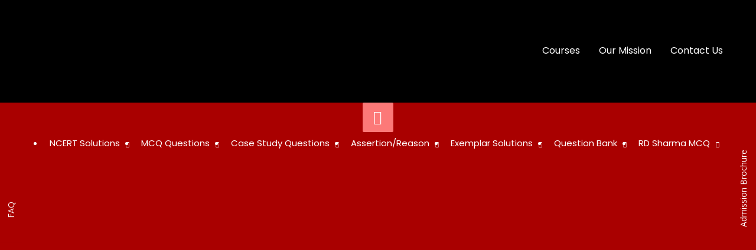

--- FILE ---
content_type: text/html; charset=utf-8
request_url: https://www.google.com/recaptcha/api2/aframe
body_size: 265
content:
<!DOCTYPE HTML><html><head><meta http-equiv="content-type" content="text/html; charset=UTF-8"></head><body><script nonce="3o80IaML_LgCJsapyKM_1A">/** Anti-fraud and anti-abuse applications only. See google.com/recaptcha */ try{var clients={'sodar':'https://pagead2.googlesyndication.com/pagead/sodar?'};window.addEventListener("message",function(a){try{if(a.source===window.parent){var b=JSON.parse(a.data);var c=clients[b['id']];if(c){var d=document.createElement('img');d.src=c+b['params']+'&rc='+(localStorage.getItem("rc::a")?sessionStorage.getItem("rc::b"):"");window.document.body.appendChild(d);sessionStorage.setItem("rc::e",parseInt(sessionStorage.getItem("rc::e")||0)+1);localStorage.setItem("rc::h",'1769942160617');}}}catch(b){}});window.parent.postMessage("_grecaptcha_ready", "*");}catch(b){}</script></body></html>